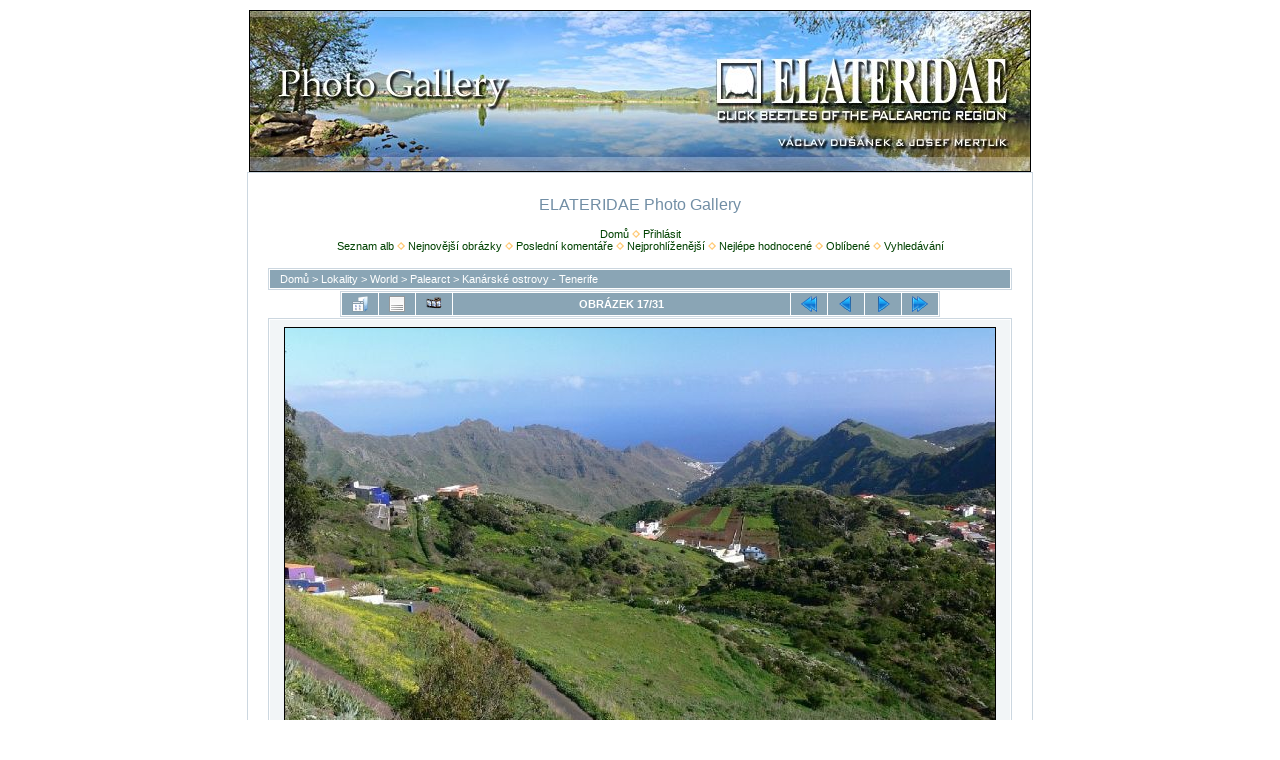

--- FILE ---
content_type: text/html; charset=utf-8
request_url: https://www.elateridae.com/galerie/displayimage.php?album=12&pid=550
body_size: 5201
content:
<!DOCTYPE html PUBLIC "-//W3C//DTD XHTML 1.0 Transitional//EN" "http://www.w3.org/TR/xhtml1/DTD/xhtml1-transitional.dtd">

<html xmlns="http://www.w3.org/1999/xhtml" xml:lang="en" lang="en" dir="ltr">
<head>
<meta http-equiv="Content-Type" content="text/html; charset=utf-8" />
<meta http-equiv="Pragma" content="no-cache" />
<title>Kanárské ostrovy - Tenerife - Parque Rural Anaga 11.3.2008 - ELATERIDAE Photo Gallery</title>
<meta name="keywords" content="Kanárské,ostrovy,Tenerife,Parque,Rural,Anaga,Las,Mercedes,vyhlídka" />
<link rel="start" href="displayimage.php?album=12&amp;pid=566" title="Skok na začátek" />
<link rel="prev" href="displayimage.php?album=12&amp;pid=551#top_display_media" title="Předchozí obrázek" />
<link rel="last" href="displayimage.php?album=12&amp;pid=536" title="Skok na konec" />
<link rel="next" href="displayimage.php?album=12&amp;pid=549#top_display_media" title="Další obrázek"/>
<link rel="up" href="thumbnails.php?album=12&amp;page=1" title="Zpět na stránku s náhledy"/>

<link rel="stylesheet" href="themes/elateridae/style.css" type="text/css" />
<script type="text/javascript" src="scripts.js"></script>
<!-- $Id: template.html 4100 2007-12-02 23:05:48Z nibbler999 $ -->
<script type="text/javascript">
/* <![CDATA[ */
    var js_vars = {"site_url":"https:\/\/www.elateridae.com\/galerie","debug":false,"icon_dir":"images\/icons\/","lang_close":"Zav\u0159\u00edt","icon_close_path":"images\/icons\/close.png","cookies_allowed":true,"position":"16","album":12,"cat":false,"count":"31","buttons":{"pic_info_title":"Zobraz\/skryj informace o obr\u00e1zku","pic_info_btn":"","slideshow_tgt":"displayimage.php?album=12&amp;pid=550&amp;slideshow=5000#top_display_media","slideshow_title":"Slideshow","slideshow_btn":"","loc":""},"stars_amount":"5","lang_rate_pic":"Rollover to rate this picture","rating":0,"theme_dir":"","can_vote":"true","form_token":"a55f1a76bbd610674052d52830cec652","timestamp":1768743630,"thumb_width":"80","thumb_use":"ht","max_item":"5","picture_id":"550"};
/* ]]> */
</script>
<script type="text/javascript" src="js/jquery-1.12.4.js"></script>
<script type="text/javascript" src="js/jquery-migrate-1.4.1.js"></script>
<script type="text/javascript" src="js/scripts.js"></script>
<script type="text/javascript" src="js/jquery.greybox.js"></script>
<script type="text/javascript" src="js/jquery.elastic.js"></script>
<script type="text/javascript" src="js/displayimage.js"></script>

</head>
<body>
  <script defer data-domain="elateridae.com" src="https://plausible.b23.cz/js/script.js"></script>
  <table width="780" height="160" cellpadding="0" cellspacing="0" style="border: 1px solid Black;" align="center">
    <tr>
      <td>
<a href="https://elateridae.com/"><img src="../images/head-foto/Elateridae-hdimg-250529085321_g.jpg" width="780" height="160" border="0" alt="PHOTOGALLERY ELATERIDAE"></a>
      </td>
    </tr>
  </table>

  
  <table width="783" border="0" cellpadding="20" cellspacing="0" align="center">
    <tr>
      <td valign="top" style="border: 1px solid #CCD7E0; background-color: #FFFFFF;">
        <table width="100%" border="0" cellspacing="0" cellpadding="0">
          <tr>
            <td width="100%" align="center">
              <h1>ELATERIDAE Photo Gallery</h1>
              <h3></h3><br />
                          <!-- BEGIN home -->
        <a href="index.php" title="Jít na domovskou stránku" >Domů</a> <img src="themes/elateridae/images/orange_carret.gif" width="8" height="8" border="0" alt="" />
  <!-- END home -->                    <!-- BEGIN login -->
        <a href="login.php?referer=displayimage.php%3Falbum%3D12%26pid%3D550" title="Přihlášení" >Přihlásit</a> 
  <!-- END login -->  <br />              <!-- BEGIN album_list -->
        <a href="index.php?cat=7" title="Přejít na seznam alb" >Seznam alb</a> <img src="themes/elateridae/images/orange_carret.gif" width="8" height="8" border="0" alt="" />
  <!-- END album_list -->  <!-- BEGIN lastup -->
        <a href="thumbnails.php?album=lastup&amp;cat=-12" title="Ukaž nejnovější obrázky" rel="nofollow">Nejnovější obrázky</a> <img src="themes/elateridae/images/orange_carret.gif" width="8" height="8" border="0" alt="" />
  <!-- END lastup -->  <!-- BEGIN lastcom -->
        <a href="thumbnails.php?album=lastcom&amp;cat=-12" title="Ukaž poslední komentáře" rel="nofollow">Poslední komentáře</a> <img src="themes/elateridae/images/orange_carret.gif" width="8" height="8" border="0" alt="" />
  <!-- END lastcom -->  <!-- BEGIN topn -->
        <a href="thumbnails.php?album=topn&amp;cat=-12" title="Ukaž nejprohlíženější" rel="nofollow">Nejprohlíženější</a> <img src="themes/elateridae/images/orange_carret.gif" width="8" height="8" border="0" alt="" />
  <!-- END topn -->  <!-- BEGIN toprated -->
        <a href="thumbnails.php?album=toprated&amp;cat=-12" title="Ukaž nejlépe hodnocené" rel="nofollow">Nejlépe hodnocené</a> <img src="themes/elateridae/images/orange_carret.gif" width="8" height="8" border="0" alt="" />
  <!-- END toprated -->  <!-- BEGIN favpics -->
        <a href="thumbnails.php?album=favpics" title="Jdi na oblíbené" rel="nofollow">Oblíbené</a> <img src="themes/elateridae/images/orange_carret.gif" width="8" height="8" border="0" alt="" />
  <!-- END favpics -->  <!-- BEGIN search -->
        <a href="search.php" title="Hledej" >Vyhledávání</a> 
  <!-- END search -->
            </td>
          </tr>
        </table>
        <img src="images/spacer.gif" width="1" height="15" alt="" />
        <table width="100%" border="0" align="center" cellpadding="0" cellspacing="0">
          <tr>
            <td valign="top">
              
              
<!-- Start standard table -->
<table align="center" width="100%" cellspacing="1" cellpadding="0" class="maintable ">

        <tr>
            <td colspan="3" align="left" class="tableh1">
                <span class="statlink"><a href="index.php">Domů</a> > <a href="index.php?cat=3">Lokality</a> > <a href="index.php?cat=8">World</a> > <a href="index.php?cat=7">Palearct</a> > <a href="thumbnails.php?album=12">Kanárské ostrovy - Tenerife</a></span>
            </td>
        </tr>
</table>
<!-- End standard table -->
<a name="top_display_media"></a>
<!-- Start standard table -->
<table align="center" width="600" cellspacing="1" cellpadding="0" class="maintable ">

        <tr>
                <td align="center" valign="middle" class="navmenu" width="48"><a href="thumbnails.php?album=12&amp;page=1" class="navmenu_pic" title="Zpět na stránku s náhledy"><img src="images/navbar/thumbnails.png" align="middle" border="0" alt="Zpět na stránku s náhledy" /></a></td>
<!-- BEGIN pic_info_button -->
                <!-- button will be added by displayimage.js -->
                <td id="pic_info_button" align="center" valign="middle" class="navmenu" width="48"></td>
<!-- END pic_info_button -->
<!-- BEGIN slideshow_button -->
                <!-- button will be added by displayimage.js -->
                <td id="slideshow_button" align="center" valign="middle" class="navmenu" width="48"></td>
<!-- END slideshow_button -->
                <td align="center" valign="middle" class="navmenu" width="100%">OBRÁZEK 17/31</td>


<!-- BEGIN nav_start -->
                <td align="center" valign="middle" class="navmenu" width="48"><a href="displayimage.php?album=12&amp;pid=566#top_display_media" class="navmenu_pic" title="Skok na začátek"><img src="images/navbar/start.png" border="0" align="middle" alt="Skok na začátek" /></a></td>
<!-- END nav_start -->
<!-- BEGIN nav_prev -->
                <td align="center" valign="middle" class="navmenu" width="48"><a href="displayimage.php?album=12&amp;pid=551#top_display_media" class="navmenu_pic" title="Předchozí obrázek"><img src="images/navbar/prev.png" border="0" align="middle" alt="Předchozí obrázek" /></a></td>
<!-- END nav_prev -->
<!-- BEGIN nav_next -->
                <td align="center" valign="middle" class="navmenu" width="48"><a href="displayimage.php?album=12&amp;pid=549#top_display_media" class="navmenu_pic" title="Další obrázek"><img src="images/navbar/next.png" border="0" align="middle" alt="Další obrázek" /></a></td>
<!-- END nav_next -->
<!-- BEGIN nav_end -->
                <td align="center" valign="middle" class="navmenu" width="48"><a href="displayimage.php?album=12&amp;pid=536#top_display_media" class="navmenu_pic" title="Skok na konec"><img src="images/navbar/end.png" border="0" align="middle" alt="Skok na konec" /></a></td>
<!-- END nav_end -->

        </tr>
</table>
<!-- End standard table -->

<!-- Start standard table -->
<table align="center" width="600" cellspacing="1" cellpadding="0" class="maintable ">
        <tr>
                <td align="center" class="display_media" nowrap="nowrap">
                        <table width="100%" cellspacing="2" cellpadding="0">
                                <tr>
                                        <td align="center" style="{SLIDESHOW_STYLE}">
                                                <a href="javascript:;" onclick="MM_openBrWindow('displayimage.php?pid=550&amp;fullsize=1','1028761176696ce2cebeae6','scrollbars=no,toolbar=no,status=no,resizable=yes,width=1095,height=690')"><img src="../images/coppermine/albums/userpics/10007/normal_Parque_Rural_Anaga_3a.jpg" width="710" height="400" class="image" border="0" alt="Parque Rural Anaga 11.3.2008
Záběr na okolní hory z vyhlídky u Las Mercedes.
Klíčová slova: Kanárské ostrovy Tenerife Parque Rural Anaga Las Mercedes vyhlídka" title="Klikněte pro zobrazení původního (velkého) obrázku
==============
Parque Rural Anaga 11.3.2008
Záběr na okolní hory z vyhlídky u Las Mercedes.
Klíčová slova: Kanárské ostrovy Tenerife Parque Rural Anaga Las Mercedes vyhlídka" /><br /></a>

                                        </td>
                                </tr>
                        </table>
                </td>
            </tr>
            <tr>
                <td>
                        <table width="100%" cellspacing="2" cellpadding="0" class="tableb tableb_alternate">
                                        <tr>
                                                <td align="center">
                                                        
                                                </td>
                                        </tr>
                        </table>


<!-- BEGIN img_desc -->
                        <table cellpadding="0" cellspacing="0" class="tableb tableb_alternate" width="100%">
<!-- BEGIN title -->
                                <tr>
                                        <td class="tableb tableb_alternate"><h1 class="pic_title">
                                                Parque Rural Anaga 11.3.2008
                                        </h1></td>
                                </tr>
<!-- END title -->
<!-- BEGIN caption -->
                                <tr>
                                        <td class="tableb tableb_alternate"><h2 class="pic_caption">
                                                Záběr na okolní hory z vyhlídky u Las Mercedes.
                                        </h2></td>
                                </tr>
<!-- END caption -->
                        </table>
<!-- END img_desc -->
                </td>
        </tr>
</table>
<!-- End standard table -->
<div id="filmstrip">
<!-- Start standard table -->
<table align="center" width="600" cellspacing="1" cellpadding="0" class="maintable ">

        <tr>
          <td valign="top" class="filmstrip_background" style="background-image: url(images/tile.gif);"><img src="images/tile.gif" alt="" border="0" /></td>
        </tr>
        <tr>
          <td valign="bottom" class="thumbnails filmstrip_background" align="center" style="{THUMB_TD_STYLE}">
            <table width="100%" cellspacing="0" cellpadding="3" border="0">
                <tr>
                   <td width="50%" class="prev_strip"></td>
                     <td valign="bottom"  style="{THUMB_TD_STYLE}">
                       <div id="film" style="width:420px; position:relative;"><table class="tape" ><tr>
                <td align="center" class="thumb" >
                  <a href="displayimage.php?album=12&amp;pid=552#top_display_media" class="thumbLink" style="width:80px; float: left"><img src="../images/coppermine/albums/userpics/10007/thumb_Parque_Rural_Anaga_5a.jpg" class="strip_image" border="0" alt="Parque_Rural_Anaga_5a.jpg" title="Název souboru=Parque_Rural_Anaga_5a.jpg
Velikost souboru=319KB
Rozměry=1044x783
Datum přidání=16.03.2008" /></a>
                </td>

                <td align="center" class="thumb" >
                  <a href="displayimage.php?album=12&amp;pid=551#top_display_media" class="thumbLink" style="width:80px; float: left"><img src="../images/coppermine/albums/userpics/10007/thumb_Parque_Rural_Anaga_4a.jpg" class="strip_image" border="0" alt="Parque_Rural_Anaga_4a.jpg" title="Název souboru=Parque_Rural_Anaga_4a.jpg
Velikost souboru=325KB
Rozměry=783x1044
Datum přidání=16.03.2008" /></a>
                </td>

                <td align="center" class="thumb" >
                  <a href="displayimage.php?album=12&amp;pid=550#top_display_media" class="thumbLink" style="width:80px; float: left"><img src="../images/coppermine/albums/userpics/10007/thumb_Parque_Rural_Anaga_3a.jpg" class="strip_image middlethumb" border="0" alt="Parque_Rural_Anaga_3a.jpg" title="Název souboru=Parque_Rural_Anaga_3a.jpg
Velikost souboru=375KB
Rozměry=1075x605
Datum přidání=16.03.2008" /></a>
                </td>

                <td align="center" class="thumb" >
                  <a href="displayimage.php?album=12&amp;pid=549#top_display_media" class="thumbLink" style="width:80px; float: left"><img src="../images/coppermine/albums/userpics/10007/thumb_Parque_Rural_Anaga_1a.jpg" class="strip_image" border="0" alt="Parque_Rural_Anaga_1a.jpg" title="Název souboru=Parque_Rural_Anaga_1a.jpg
Velikost souboru=635KB
Rozměry=783x1044
Datum přidání=16.03.2008" /></a>
                </td>

                <td align="center" class="thumb" >
                  <a href="displayimage.php?album=12&amp;pid=548#top_display_media" class="thumbLink" style="width:80px; float: left"><img src="../images/coppermine/albums/userpics/10007/thumb_Parque_Rural_Anaga_2a.jpg" class="strip_image" border="0" alt="Parque_Rural_Anaga_2a.jpg" title="Název souboru=Parque_Rural_Anaga_2a.jpg
Velikost souboru=571KB
Rozměry=783x1044
Datum přidání=16.03.2008" /></a>
                </td>
</tr></table></div>
                     </td>
                   <td width="50%" align="right" class="next_strip"></td>
                </tr>
            </table>
          </td>
        </tr>
        <tr>
         <td valign="top" class="filmstrip_background" style="background-image: url(images/tile.gif);"><img src="images/tile.gif" alt="" border="0" /></td>
        </tr>


</table>
<!-- End standard table -->
</div><table align="center" width="600" cellspacing="1" cellpadding="0" class="maintable">
    <tr>
        <td colspan="6" class="tableh2" id="voting_title"><strong>Hodnotit tento obrázek </strong> (Aktuální hodnocení : 0.3 / z 5, hlasováno 33 krát)</td>
    </tr>
    <tr id="rating_stars">
        <td class="tableb" id="star_rating"></td>
    </tr>
    <tr class="noscript">
      <td class="tableb" colspan="6" align="center">
        <noscript>
           Javascript musí být povolen, aby bylo možné hlasovat.
        </noscript>
      </td>
    </tr>
</table>
<div id="picinfo" style="display: block;">

<!-- Start standard table -->
<table align="center" width="600" cellspacing="1" cellpadding="0" class="maintable ">
        <tr><td colspan="2" class="tableh2">Informace o obrázku</td></tr>
        <tr><td class="tableb tableb_alternate" valign="top" >Název souboru:</td><td class="tableb tableb_alternate">Parque_Rural_Anaga_3a.jpg</td></tr>
        <tr><td class="tableb tableb_alternate" valign="top" >Jméno alba:</td><td class="tableb tableb_alternate"><span class="alblink"><a href="profile.php?uid=7">Pelikán</a> / <a href="thumbnails.php?album=12">Kanárské ostrovy - Tenerife</a></span></td></tr>
        <tr><td class="tableb tableb_alternate" valign="top" >Hodnocení (33 hlas(ů)):</td><td class="tableb tableb_alternate"><img src="images/rate_empty.png" align="left" alt="0"/><img src="images/rate_empty.png" align="left" alt="0"/><img src="images/rate_empty.png" align="left" alt="0"/><img src="images/rate_empty.png" align="left" alt="0"/><img src="images/rate_empty.png" align="left" alt="0"/></td></tr>
        <tr><td class="tableb tableb_alternate" valign="top" >Klíčová slova:</td><td class="tableb tableb_alternate"><span class="alblink"><a href="thumbnails.php?album=search&amp;keywords=on&amp;search=Kan%C3%A1rsk%C3%A9">Kanárské</a> / <a href="thumbnails.php?album=search&amp;keywords=on&amp;search=ostrovy">ostrovy</a> / <a href="thumbnails.php?album=search&amp;keywords=on&amp;search=Tenerife">Tenerife</a> / <a href="thumbnails.php?album=search&amp;keywords=on&amp;search=Parque">Parque</a> / <a href="thumbnails.php?album=search&amp;keywords=on&amp;search=Rural">Rural</a> / <a href="thumbnails.php?album=search&amp;keywords=on&amp;search=Anaga">Anaga</a> / <a href="thumbnails.php?album=search&amp;keywords=on&amp;search=Las">Las</a> / <a href="thumbnails.php?album=search&amp;keywords=on&amp;search=Mercedes">Mercedes</a> / <a href="thumbnails.php?album=search&amp;keywords=on&amp;search=vyhl%C3%ADdka">vyhlídka</a></span></td></tr>
        <tr><td class="tableb tableb_alternate" valign="top" >Autor:</td><td class="tableb tableb_alternate">Jan Pelikán</td></tr>
        <tr><td class="tableb tableb_alternate" valign="top" >Velikost souboru:</td><td class="tableb tableb_alternate"><span dir="ltr">375&nbsp;KB</span></td></tr>
        <tr><td class="tableb tableb_alternate" valign="top" >Přidáno kdy:</td><td class="tableb tableb_alternate">16.03.2008</td></tr>
        <tr><td class="tableb tableb_alternate" valign="top" >Rozměry:</td><td class="tableb tableb_alternate">1075 x 605 pixelelů</td></tr>
        <tr><td class="tableb tableb_alternate" valign="top" >Zobrazeno:</td><td class="tableb tableb_alternate">1900 krát</td></tr>
        <tr><td class="tableb tableb_alternate" valign="top" >URL:</td><td class="tableb tableb_alternate"><a href="https://www.elateridae.com/galerie/displayimage.php?pid=550" >https://www.elateridae.com/galerie/displayimage.php?pid=550</a></td></tr>
        <tr><td class="tableb tableb_alternate" valign="top" >Oblíbené:</td><td class="tableb tableb_alternate"><a href="addfav.php?pid=550&amp;referer=displayimage.php%3Falbum%3D12%26pid%3D550" >Přidat do oblíbených</a></td></tr>
</table>
<!-- End standard table -->
</div>
<a name="comments_top"></a><div id="comments">
</div>

<div class="footer" align="center" style="padding:10px;display:block;visibility:visible; font-family: Verdana,Arial,sans-serif;">Powered by <a href="https://coppermine-gallery.com/" title="Coppermine Photo Gallery" rel="external">Coppermine Photo Gallery</a></div>
              <div style="text-align:center;">
              <div>
			  <div id="cpgChooseFlags" class="inline">Vyberte Váš jazyk: 
<a href="displayimage.php?album=12&amp;pid=550&amp;lang=czech" rel="nofollow"><img src="images/flags/cz.png" border="0" width="16" height="11" alt="" title="Czech / Česky" /></a>

<a href="displayimage.php?album=12&amp;pid=550&amp;lang=english" rel="nofollow"><img src="images/flags/us.png" border="0" width="16" height="11" alt="" title="English (US)" /></a>

<a href="displayimage.php?album=12&amp;pid=550&amp;lang=french" rel="nofollow"><img src="images/flags/fr.png" border="0" width="16" height="11" alt="" title="French / Français" /></a>

<a href="displayimage.php?album=12&amp;pid=550&amp;lang=german" rel="nofollow"><img src="images/flags/de.png" border="0" width="16" height="11" alt="" title="German (informal) / Deutsch (Du)" /></a>
<a href="displayimage.php?album=12&amp;pid=550&amp;lang=xxx" rel="nofollow"><img src="images/flags/reset.png" border="0" width="16" height="11" alt="" title="Přednastavený jazyk" /></a>
</div><br />
			  
<div id="cpgChooseThemeWrapper">
<form name="cpgChooseTheme" id="cpgChooseTheme" action="displayimage.php" method="get" class="inline">
<select name="theme" class="listbox_lang" onchange="if (this.options[this.selectedIndex].value) window.location.href='displayimage.php?album=12&amp;pid=550&amp;theme=' + this.options[this.selectedIndex].value;">
<option selected="selected">Vyberte téma</option><option value="curve">Curve</option>
<option value="elateridae"  selected="selected">Elateridae  *</option>
<option value="eyeball">Eyeball</option>
<option value="hardwired">Hardwired</option>
<option value="rainy_day">Rainy day</option>
<option value="water_drop">Water drop</option>
<option value="xxx">Přednastavené téma</option>
</select>
<noscript>
<input type="submit" name="theme_submit" value="Go!" class="listbox_lang" />&nbsp;
</noscript>
</form>
</div>

<div id="cpgChooseLanguageWrapper">
<form name="cpgChooseLanguage" id="cpgChooseLanguage" action="displayimage.php" method="get" class="inline">
<select name="lang" class="listbox_lang" onchange="if (this.options[this.selectedIndex].value) window.location.href='displayimage.php?album=12&amp;pid=550&amp;lang=' + this.options[this.selectedIndex].value;">
<option>Vyberte Váš jazyk</option>
<option value="czech" >Czech / Česky*</option>
<option value="english" >English (US)</option>
<option value="french" >French / Français</option>
<option value="german" >German (informal) / Deutsch (Du)</option>
<option value="xxx">Přednastavený jazyk</option>
</select>
<noscript>
<input type="submit" name="language_submit" value="Go!" class="listbox_lang" />&nbsp;
</noscript>
</form>
</div>

			  </div>
			  </div>
            </td>
          </tr>
        </table>
      </td>
    </tr>
  </table>

<!--Coppermine Photo Gallery 1.6.27 (stable)-->
</body>
</html>


--- FILE ---
content_type: text/html; charset=UTF-8
request_url: https://www.elateridae.com/galerie/scripts.js
body_size: 2243
content:
<!DOCTYPE html PUBLIC "-//W3C//DTD XHTML 1.0 Transitional//EN" "http://www.w3.org/TR/xhtml1/DTD/xhtml1-transitional.dtd">
<html xmlns="http://www.w3.org/1999/xhtml">
<head>
  <meta http-equiv="Content-language" content="cs"/>
  <meta HTTP-EQUIV="Pragma" content="no-cache"/>
  <meta HTTP-EQUIV="Cache-Control" content="no-cache"/>
  <meta HTTP-EQUIV="EXPIRES" content="0"/> 
  <meta http-equiv="Content-Type" content="text/html; charset=UTF-8"/>
  <meta name="Author" content="b23"/>
  <meta name="robots" content="ALL,FOLLOW"/>
  <meta name='description' content="Elateridae.com - Welcome on the website dedicated exclusively to Elateridae family. =*= Vítáme vás na stránkách věnovaných výhradně čeledi Elateridae" />
  <meta name='keywords' content="Elateridae, click beetles, beetle, entomology, faunistics, taxonomy, brouk, brouci, kovařík, kovaříci, entomologie, faunistika, taxonomie" />
  <link rel="apple-touch-icon" sizes="180x180" href="/ico/apple-touch-icon.png">
  <link rel="icon" type="image/png" sizes="32x32" href="/ico/favicon-32x32.png">
  <link rel="icon" type="image/png" sizes="16x16" href="/ico/favicon-16x16.png">
  <link rel="manifest" href="/ico/site.webmanifest">
  <link rel="mask-icon" href="/ico/safari-pinned-tab.svg" color="#068c0b">
  <link rel="shortcut icon" href="/ico/favicon.ico">
  <meta name="apple-mobile-web-app-title" content="Elateridae">
  <meta name="application-name" content="Elateridae">
  <meta name="msapplication-TileColor" content="#ffffff">
  <meta name="msapplication-config" content="/ico/browserconfig.xml">
  <meta name="theme-color" content="#ffffff">
  <link rel="alternate" type="application/rss+xml" title="Elateridae.cz RSS" href="https://www.elateridae.com/rss/rss.php" />
  <link rel="stylesheet" href="/css/elateridae.css" type="text/css"/>
  <link rel="stylesheet" href="/css/slimbox2.css" type="text/css" media="screen" />
  <script type="text/javascript" src="/js/jquery-3.7.1.min.js"></script>
  <script type="text/javascript" src="/js/slimbox2.js"></script>
  <script defer data-domain="elateridae.com" src="https://plausible.b23.cz/js/script.js"></script>
  <title>ELATERIDAE 
  </title>
</head>
<body>
  <table width="780" height="160" border="0" cellpadding="0" cellspacing="0" class="TableLista" align="center">
    <tr>
      <td>
<a href="https://www.elateridae.com/"><img src="/images/head-foto/Elateridae-hdimg-240419110516_w.jpg" width="780" height="160" border="0" alt="ELATERIDAE"></a>
      </td>
    </tr>
  </table>
  <table border="0" cellpadding="0" cellspacing="0" class="TableHlavni" align="center">
    <tr>
      <td width="142" valign="top">
	  <table border="0" cellpadding="0" cellspacing="0" class="TableUvodMenu">
        <tr>
          <td>
<div class="blockCasopis">
<div class="content"><a href="https://www.elateridae.com/index.php?idp=1" class="menu2">ELATERIDAE Úvodní stránka</a></div>
<div class="content"><a href="https://www.elateridae.com/elateridarium/" class="menu2">ELATERIDARIUM Časopis</a></div>
</div>
      </td>
    </tr>
  </table>
	  <table border="0" cellpadding="0" cellspacing="0" class="TableUvodMenu">
        <tr>
          <td>
          <div class="block">
                <div class="title">MENU</div>
              <div class="content">
<a href="https://www.elateridae.com/pag_uni.php?idp=4" class="menu1">O NÁS</a>
<a href="https://www.elateridae.com/pag_uni.php?idp=5" class="menu1">ODKAZY</a>
<a href="https://www.elateridae.com/pag_uni.php?idp=6" class="menu1">KE STAŽENÍ</a>
<a href="https://www.elateridae.com/pag_uni.php?idp=7" class="menu1">Diskuze entomologové a ochranáři</a>
             </div>
          </div>
      </td>
    </tr>
  </table>
	  <table border="0" cellpadding="0" cellspacing="0" class="TableUvodMenu">
        <tr>
          <td>
          <div class="block">
                <div class="title">ČLÁNKY</div>
              <div class="content">
<a href="https://www.elateridae.com/index.php?idp=13" class="menu1">FAUNISTICKÉ MAPOVÁNÍ ČR a SR</a>
<a href="https://www.elateridae.com/index.php?idp=14" class="menu1">KATALOGY</a>
<a href="https://www.elateridae.com/index.php?idp=15" class="menu1">LITERATURA</a>
<a href="https://www.elateridae.com/index.php?idp=16" class="menu1">ŽÁDOSTI</a>
<a href="https://www.elateridae.com/index.php?idp=17" class="menu1">ELATER o.s.</a>
             </div>
          </div>
      </td>
    </tr>
  </table>
	  <table border="0" cellpadding="0" cellspacing="0" class="TableUvodMenu">
        <tr>
          <td>
          <div class="block">
                <div class="title">FOTOGALERIE</div>
              <div class="content">
               <a href="/collection/" class="menu1">VIRTUÁLNÍ SBÍRKA</a>
               <a href="/scutelum.php" class="menu1">EXOTIKA</a>
               <a href="/galerie/" class="menu1">LOKALITY</a>
             </div>
          </div>
      </td>
    </tr>
  </table>
      </td>
      <td valign="top" class="TableHlavniTD">
	  <table border="0" cellpadding="0" cellspacing="0" class="TableUvodStred">
        <tr>
          <td>
          <div class="block">
                <div class="titleNews">NOVINKY</div>
          </div>
                <div class="NewsText"><br /><br /><br /><br /><br /><br /><br /><br /><br />
<h1>404 - Nenalezeno <br /><br />Nenašli jsme nic, co by odpovídalo vašemu hledání. <br /><br />Využijte hlavní menu k navigaci na webu.</h1><br /><br /><br /><br /><br /><br /><br /><br /><br />                </div>

        </td>
        </tr>
      </table>
      </td>
      <td width="142" valign="top" class="TableHlavniTD">
	  <table border="0" cellpadding="0" cellspacing="0" class="TableUvodMenu">
        <tr>
          <td>
          <div class="block">
                <div class="title">JAZYK</div>
            </div>
              <div class="odkazy">
<a href="index.php?lg=7"><img src="images_admin/flags/uk.gif" width="16" height="10" border="0" alt="English"> English</a><br />
</div>
      </td>
    </tr>
  </table>
	  <table border="0" cellpadding="0" cellspacing="0" class="TableUvodPrava">
        <tr>
          <td>
      <div class="block">
		    <div class="title">NOVINKA</div>
		  </div>
		  <div align="center">
      <div class="blockBrouk"><span class="malfamily">Dendrometrinae</span></div>
<a href="/Elateridae/Dendrometrinae/Denticollis-juizhaigouensis/5392/"><img src="/images/beetle-mal/Denticollis/Denticollis-juizhaigouensis_5392.jpg" width="" height="120" border="1" alt="Denticollis juizhaigouensis" class="ImgTitl"></a>
      <br><div class="blockBrouk"><span class="maldetailNazev">Denticollis<br>juizhaigouensis</span><br><span class="malpar">18.01.2026</span></div>
		    <a href="update.php">&bull; historie &raquo;</a></div>
      </td>
    </tr>
  </table>
	  <table border="0" cellpadding="0" cellspacing="0" class="TableUvodPrava">
        <tr>
          <td>
      <div class="block">
		    <div class="title">FOTOGALERIE</div>
		  </div>
		  <div align="center">
<a href="galerie/thumbnails.php?album=lastup&cat=0"><img src="images/coppermine/albums/userpics/10002/thumb_IMG_20250920_131923.jpg" width="100" border="1" alt="Machov, 20.9.2025" class="ImgTitl"></a>
      <br><div class="blockBrouk"><span class="maldetailNazev">Machov, 20.9.2025</span></div>
		   </div>
      </td>
    </tr>
  </table>
      </td>
    </tr>
  </table>
<div align="center" class="copyright">| &copy; 2004-2026 | <span class="copyright">ELATERIDAE.COM</span> | <a href="http://b23.cz" style="text-decoration:none"><span class="copyright">Created by b23</span></a> |
</div><p>&nbsp;</p>
</body>
</html>
